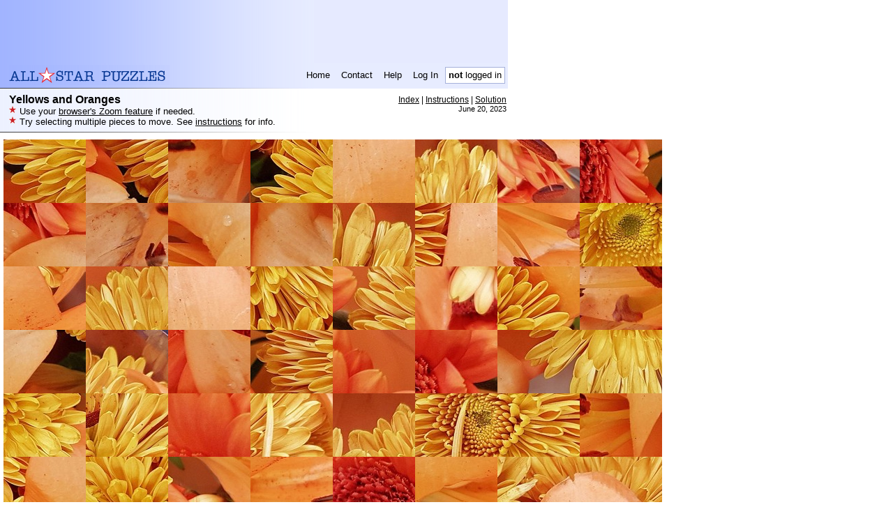

--- FILE ---
content_type: text/html; charset=UTF-8
request_url: https://www.allstarpuzzles.com/picture/07431M.html
body_size: 3578
content:
<!DOCTYPE html PUBLIC "-//W3C//DTD XHTML 1.0 Transitional//EN" "http://www.w3.org/TR/xhtml1/DTD/xhtml1-transitional.dtd">
<html>
 <head><title>Yellows and Oranges - Free Picture Puzzle - All-Star Puzzles</title>
  <meta http-equiv="Expires" content="0">  <meta name="author" content="All-Star Puzzles">
  <meta http-equiv="Content-Type" content="text/html;charset=UTF-8">
  <meta name="Description" content="Solve the scrambled picture.  New free puzzles daily.">
  <meta name="Keywords" content="puzzle, puzzles, jigsaw puzzles, jigsaw puzzle, picture puzzles, picture puzzle">
  <meta name="google-site-verification" content="vsUHqBqWUwImvYXyVbS3Gp-53HLsJNAoJ24EazurN2w" />
  <meta name="pinterest" content="nopin" />
  <style type="text/css">
body,tr,table,td,th,li,input,textarea{font-family:Verdana,Arial,Helvetica,sans-serif;}
a { color:black }
h1,h2,h3,h4 { padding: 0px; margin: 0px; }

.paddedTD { padding-left: 6px; padding-right: 6px; }
.headerTD { font-size:smaller; }
a.headerLink, a.headerLink:link, a.headerLink:visited, a.headerLink:active { text-decoration:none; }
a.headerLink:hover { text-decoration:underline; }

.subHeader { font-size:smaller; padding:2px; }
.subHeader a, .subHeader a:link, .subHeader a:visited, .subHeader a:active { text-decoration:underline; }
.subHeader a:hover { text-decoration:underline; }

a.footerLink, a.footerLink:link, a.footerLink:visited, a.footerLink:active { text-decoration:none }
a.footerLink:hover { text-decoration:underline; }

table, img { border:0;}
.highlightStarImg { width:10px; height:10px; margin-left:3px;}

.puzTrailingText { width: 715px; }

</style>
<script>
<!--
var asbody_suppressDelete = true;
function asbody_onload()
{}
function asbody_keySuppressDelete(e)
{
  if (!asbody_suppressDelete) return true;
  if ( ! e )
    e = window.event;
  if ( ! e || e.keyCode != 8 )
    return true;
  var src = e.srcElement;
  if ( ! src )
    src = e.target;
  if ( ! src )
    return true;
  var t = src.tagName;
  if ( ! t )
    return true;
  t = t.toLowerCase();
  if ( t == 'input' || t == 'textarea' )
    return true;
  e.cancelBubble = true;
  if ( e.preventDefault )
    e.preventDefault();
  return false;
}
function asbody_regHandlers()
{
  document.body.onkeydown = asbody_keySuppressDelete;
  window.onkeypress = asbody_keySuppressDelete;
  window.onkeydown = asbody_keySuppressDelete;
}
//-->
</script>
<style type="text/css"><!--
.puzDesc { font-size:smaller; }
.puzTrailingText { font-size:smaller; padding-left:10px; }

.insUL { font-size: 85%; }
.insUL p { margin-top:7px;margin-bottom:10px; font-size:smaller; }
.insNote { font-style: italic; }

.instructionsLink { font-size:85%; margin-left:25px;}

.insP, .insP p p li { font-size: 92%; }
.subHeaderInner td { font-size: 92%; }

h3 { font-weight: bold; font-size:100%; }
h2 { display:inline; font-size:100%; font-weight:normal;}

.puzzleNumberDiv { font-size: smaller; padding-bottom:5px;}
.puzzleHintText { padding-top:4px;}

//-->
</style>
</head>
<body leftmargin="0" topmargin="0" marginheight="0" marginwidth="0" style='background-color:white' onload="asbody_onload();asbody_regHandlers();"
  ><table border="0" cellpadding="0" cellspacing="0" width="728"
       style="background-color:#E7ECFF;"><tbody style="background-image:url(https://www.allstarpuzzles.com/impl_img/bg_header_bar.gif); background-repeat:repeat-y;" <tr valign="middle">
  <td><table cellspacing="0" cellpadding="0" border="0" width="100%">
   <tr><td><script language="javascript">
   <!--
   document.write( '<ifr' + 'ame marginwidth="0" marginheight="0" hspace="0" vspace="0" frameborder="0" scrolling="no" width="728" height="90" src="/misc/ads/serve.htm?ii=' + Math.round(Math.random() * 100000) + '&page=html&to=google&type=728x90"></ifr' + 'ame>' );
   //-->
   </script></td></tr>
  </table></td>
 </tr>
  <tr>
  <td><table border="0" cellpadding="0" cellspacing="0" width="715"
             style="margin-left:13px;">
   <tr>
    <td><a href="https://www.allstarpuzzles.com/home.html"><img src="https://www.allstarpuzzles.com/impl_img/logo_one_line.gif" width="230" height="29" border="0" alt="All-Star Puzzles"></a></td>
    <td height="36" align="right"><table border="0" cellpadding="0" cellspacing="4">
     <tr valign="middle" height="24">
              <td class="headerTD paddedTD" nowrap onclick="this.firstChild.click();" onmouseover="this.style.cursor='hand';this.style.backgroundColor='FFFFFF';" onmouseout="this.style.backgroundColor='';" align="center"><a class="headerLink" href="https://www.allstarpuzzles.com/home.html">Home</a></td>
       <td class="headerTD paddedTD" nowrap onclick="this.firstChild.click();" onmouseover="this.style.cursor='hand';this.style.backgroundColor='FFFFFF';" onmouseout="this.style.backgroundColor='';" align="center"><a class="headerLink" href="https://www.allstarpuzzles.com/misc/contact.html">Contact</a></td>
       <td class="headerTD paddedTD" nowrap onclick="this.firstChild.click();" onmouseover="this.style.cursor='hand';this.style.backgroundColor='FFFFFF';" onmouseout="this.style.backgroundColor='';" align="center"><a class="headerLink" href="https://www.allstarpuzzles.com/help/help.html">Help</a></td>
       <td class="headerTD paddedTD" nowrap onclick="this.firstChild.click();" onmouseover="this.style.cursor='hand';this.style.backgroundColor='FFFFFF';" onmouseout="this.style.backgroundColor='';" align="center"><a class="headerLink" href="https://www.allstarpuzzles.com/mem/login.html?l=picture%2F07431M.html">Log In</a></td><td class="headerTD" style="background-color:white; border: 1px solid #A5B1DA;   padding-left: 4px; padding-right: 4px;" nowrap><b>not</b> logged in</td>
      </tr>
     </table>
    </tr>
   </table><img src="https://www.allstarpuzzles.com/impl_img/bg_indent_dark.gif" height="1" border="0" width="450"></td>
 </tr></tbody></table>
<table style="background-image:url(https://www.allstarpuzzles.com/impl_img/bg.gif); background-repeat:repeat-y;" border="0" cellpadding="0" cellspacing="0" width="728">
<tr><td><table style=margin-left:13px;margin-top:7px;margin-bottom:7px; border='0' cellpadding='0' cellspacing='0' width="715">
  <tr valign="top">
   <td align="left" >    <b>Yellows and Oranges</b><br><table border="0" cellspacing="0" cellpadding="0" style="margin-left:0px;margin-right:35;"><tr>
      <td class="puzDesc"><img style="margin-right:1px;" border="0" src="/impl_img/star_highlight.gif" valign="top" alt="star"> Use your <a href='https://www.google.com/#q=browser+zoom' target='_blank'>browser's Zoom feature</a> if needed.<br><img style="margin-right:1px;" border="0" src="https://www.allstarpuzzles.com/impl_img/star_highlight.gif" valign="top" alt="star"> Try selecting multiple pieces to move.  See <a href="/picture/instructions.html" target="_blank">instructions</a> for info.</td>
     </tr></table></td>
   <td nowrap class="subHeader" style="padding:2px" align="right" rowspan="2"><table cellspacing="0" cellpadding="0" border="0"
    class="subHeaderInner">    <tr valign="top">
     <td nowrap align="right"><a href="index386.html">Index</a> | <a href="/picture/instructions.html" target="_blank">Instructions</a>                      | <a href="07431_solution.html" target="_blank">Solution</a></td>
    </tr><tr valign="top"><td align="right" width="100%"><table cellspacing="0" cellpadding="0"
     border="0" width="100%"><tr><td nowrap align="right">June 20, 2023</td><td nowrap align="right"></td>     </tr></table></td></tr></table>
   </td>
  </tr>
   </table></td></tr>
</table><!--
--><img src="https://www.allstarpuzzles.com/impl_img/bg_indent.gif" height="1" width="450" border="0"><!--
--><table border="0" cellpadding="0" cellspacing="0"><tr><td>
 <table border="0" cellpadding="0" cellspacing="5" style="padding-top:5px;padding-left:5"             width="728"
            onselectstart="return false;"
        bgcolor="white">
 <tr><td>    <script type="text/javascript" src="/img/js/jquery-1.6.3.min.js"></script>
    <script type="text/javascript" src="/img/js/puzzle_common.js"></script>
    <script type="text/javascript" src="/img/js/picture_puzzle.js"></script>
    <script type="text/javascript">
      new function() {
                var imgUrl = "https://www.allstarpuzzles.com/picture/images/picture_mix07431.jpeg";
                var imgUrl = "images/picture_mix07431.jpeg";
        var imgWidth = 950;
        var imgHeight = 642;
        var numCols = 8;
        var numRows = 7;
        var id = "IS07431M";
        var isSolution = false;
        var userName = null;
        var saveToken = null;

      
        var completionMessage = null;
      
        var p = new PicturePuzzle(imgUrl, imgWidth, imgHeight, numCols, numRows,
            id, userName, saveToken, completionMessage, isSolution);
        p.render();
      }();
    </script>
    </td></tr>
 </table>
 </td></tr></table><!--
 --><img src="https://www.allstarpuzzles.com/impl_img/bg_indent_small.gif" height="1" border="0" width="300"><!--
 --><table border="0" cellpadding="0" cellspacing="10" class="puzTrailingText"><tr><td>Image by <a href="https://pixabay.com/users/glady-768/?utm_source=link-attribution&amp;utm_medium=referral&amp;utm_campaign=image&amp;utm_content=3146073">GLady</a> from <a href="https://pixabay.com//?utm_source=link-attribution&amp;utm_medium=referral&amp;utm_campaign=image&amp;utm_content=3146073">Pixabay</a><br><br><img style="margin-right:1px;" border="0" src="https://www.allstarpuzzles.com/impl_img/star_highlight.gif" valign="top" alt="star"> The older <a href="07431M_java.html">Java version of this picture puzzle</a> is available if needed.</td></tr></table><!-- some description of the puzzle -->
 <br><!--
  --><img src="https://www.allstarpuzzles.com/impl_img/bg_indent.gif" height="1" border="0" width="450"><!--
  --><table style="background-image:url(https://www.allstarpuzzles.com/impl_img/bg.gif); background-repeat:repeat-y;" border="0" cellpadding="0" cellspacing="0" width="728">
 <tr><td><table style=margin-left:13px;margin-top:7px;margin-bottom:7px; border='0' cellpadding='0' cellspacing='0' width="715">
   <tr valign="top">
    <td align="left" nowrap><h3>Picture Puzzles</h3></a></td></tr>
   </table></td></tr></table><!--
  --><img src="https://www.allstarpuzzles.com/impl_img/bg_indent.gif" height="1" border="0" width="450"><!--
  --><br><br><table border="0" cellpadding="0" cellspacing="0" bgcolor="white" width="728">
   <tr><td>
   <ul class="insUL">

   <li>Return to the <a href="index386.html">Picture Puzzle List</a>.</li><li>Play more <a href="/picture/index.html">free Picture Puzzles</a>.</li>	<li><a href="/">Play more free puzzles</a> from our <a href="/">home page</a>.</li>
   </td></tr>
  </table>


    <a name="instructions"><br><!--
 --><img src="https://www.allstarpuzzles.com/impl_img/bg_indent.gif" height="1" border="0" width="450"><!--
 --><table style="background-image:url(https://www.allstarpuzzles.com/impl_img/bg.gif); background-repeat:repeat-y;" border="0" cellpadding="0" cellspacing="0" width="728">
<tr><td><table style=margin-left:13px;margin-top:7px;margin-bottom:7px; border='0' cellpadding='0' cellspacing='0' width="715">
  <tr valign="top">
   <td align="left" nowrap><h3>Picture Puzzle Instructions</h3></td></tr>
  </table></td></tr></table><!--
 --><img src="https://www.allstarpuzzles.com/impl_img/bg_indent.gif" height="1" border="0" width="450"><!--
 --><br><br><table border="0" cellpadding="0" cellspacing="0" bgcolor="white" width="728">
  <tr><td><a class="instructionsLink" href="/picture/instructions.html" target="_blank">Click for Puzzle Instructions</a>
  </td></tr>
  </table></p><img src="https://www.allstarpuzzles.com/impl_img/bg_indent.gif" height="1" border="0" width="450"><table border="0" cellpadding="0" cellspacing="0" style="background-image:url(https://www.allstarpuzzles.com/impl_img/bg.gif); background-repeat:repeat-y;">
  <tr><td><table style="margin-left:13px;margin-top:7px;margin-bottom:7px;" border="0" cellpadding="0" cellspacing="0">
   <tr>
    <td style="font-size:smaller"><b>Copyright &#169; 2002-2026 Infinitas LLC.  All rights reserved.</b></td>
   </tr>
   <tr style="font-size:smaller;">
    <td align="left" style="font-size:smaller"><a class="footerLink" href="https://www.allstarpuzzles.com/misc/contact.html">Contact</a>
| <a class="footerLink" href="https://www.allstarpuzzles.com/help/help.html">Help</a>
| <a class="footerLink" href="https://www.allstarpuzzles.com/help/privacy.html">Privacy Policy</a>
    </td>
   </tr>
  </table></td></tr>
  </table><img src="https://www.allstarpuzzles.com/impl_img/bg_indent.gif" height="1" border="0" width="450"><br><br><!--Proc in 0.038 seconds--><script type="text/javascript">
var gaJsHost = (("https:" == document.location.protocol) ? "https://ssl." : "http://www.");
document.write(unescape("%3Cscript src='" + gaJsHost + "google-analytics.com/ga.js' type='text/javascript'%3E%3C/script%3E"));
</script>
<script type="text/javascript">
try{
var pageTracker = _gat._getTracker("UA-222221-1");
pageTracker._trackPageview();
} catch(err) {}</script>
</body>
</html>


--- FILE ---
content_type: text/html; charset=utf-8
request_url: https://www.google.com/recaptcha/api2/aframe
body_size: 249
content:
<!DOCTYPE HTML><html><head><meta http-equiv="content-type" content="text/html; charset=UTF-8"></head><body><script nonce="CZpPWcjncPPbw58U0OrUGw">/** Anti-fraud and anti-abuse applications only. See google.com/recaptcha */ try{var clients={'sodar':'https://pagead2.googlesyndication.com/pagead/sodar?'};window.addEventListener("message",function(a){try{if(a.source===window.parent){var b=JSON.parse(a.data);var c=clients[b['id']];if(c){var d=document.createElement('img');d.src=c+b['params']+'&rc='+(localStorage.getItem("rc::a")?sessionStorage.getItem("rc::b"):"");window.document.body.appendChild(d);sessionStorage.setItem("rc::e",parseInt(sessionStorage.getItem("rc::e")||0)+1);localStorage.setItem("rc::h",'1768681336409');}}}catch(b){}});window.parent.postMessage("_grecaptcha_ready", "*");}catch(b){}</script></body></html>

--- FILE ---
content_type: text/javascript
request_url: https://www.allstarpuzzles.com/img/js/puzzle_common.js
body_size: 12969
content:
/* (c) 2009- All-Star Puzzles */
function addToPrototype(p,o){for(var k in o)
p[k]=o[k];}
jQuery.cookie=function(name,value,options){if(typeof value!='undefined'){options=options||{};if(value===null){value='';options.expires=-1;}
var expires='';if(options.expires&&(typeof options.expires=='number'||options.expires.toUTCString)){var date;if(typeof options.expires=='number'){date=new Date();date.setTime(date.getTime()+(options.expires*24*60*60*1000));}
else{date=options.expires;}
expires='; expires='+date.toUTCString();}
var path=options['path']?'; path='+(options['path']):'';var domain=options['domain']?'; domain='+(options['domain']):'';var secure=options['secure']?'; secure':'';document.cookie=[name,'=',encodeURIComponent(value),expires,path,domain,secure].join('');}
else{var cookieValue=null;if(document.cookie&&document.cookie!=''){var cookies=document.cookie.split(';');for(var i=0;i<cookies.length;i++){var cookie=jQuery.trim(cookies[i]);if(cookie.substring(0,name.length+1)==(name+'=')){cookieValue=decodeURIComponent(cookie.substring(name.length+1));break;}}}
return cookieValue;}};var gDebug=false;var Escape={html:function(str){return str.replace(/&/g,'&amp;').replace(/>/g,'&gt;').replace(/</g,'&lt;').replace(/"/g,'&quot;');}};function randomInt(min,maxExcl){var range=maxExcl-min;var res=Math.floor(Math.random()*range)+min;if(res==maxExcl)
res--;return res;}
function shuffle(arr){for(var i=0;i<arr.length;i++){var j=randomInt(i,arr.length);var t=arr[i];arr[i]=arr[j];arr[j]=t;}}
var ImageLoader=function(idPrefixForHtml,imgLoadCallback,imgErrorCallback){this.imgLoadCallback=imgLoadCallback;this.imgErrorCallback=imgErrorCallback;this.batchNumber=0;this.idPrefixForHtml=idPrefixForHtml;this.reset();};ImageLoader.everLoaded=new Object();ImageLoader.prototype={loadImage:function(elem,src){if(!this.toLoadThisBatch[src]&&!ImageLoader.everLoaded[src]){if(elem.attr("src")==src){throw"src already set to "+src;}
elem.unbind("load");elem.unbind("error");elem.load(this.loadFn);elem.error(this.errorFn);this.numImagesToLoad++;this.toLoadThisBatch[src]=true;}
elem.attr("src",src);},doneAddingLoadRequests:function(){this.isDoneAddingLoadRequests=true;if(this.imgLoadCallback&&this.isFinished())
this.imgLoadCallback();},isFinished:function(){return this.isDoneAddingLoadRequests&&this.numImagesLoaded>=this.numImagesToLoad;},getProgressPct:function(){return this.numImagesToLoad==0?100:(100*this.numImagesLoaded/this.numImagesToLoad);},getProgressHtml:function(){var pct=this.numImagesToLoad==0?100:Math.round(100*this.numImagesLoaded/this.numImagesToLoad);pct=""+pct;for(var toAdd=3-pct.length;toAdd>0;toAdd--)
pct="<span style='visibility:hidden'>0</span>"+pct;return pct+"%"+(gDebug?" "+this.numImagesLoaded+" of "+this.numImagesToLoad:"");},writeLoadingBar:function(containerWidth,containerHeight){var idPrefix=this.idPrefixForHtml;var d=document;d.writeln("<div id="+idPrefix+"_loading style='text-align:center;width:"+containerWidth+"px;height:"+containerHeight+"px;'>");d.writeln("  <div style='position:relative;width:66%;left:16%;top:"+Math.round(containerHeight/3)+"px;border:1px solid black;'>");d.writeln("    <div style='position:absolute;z-index:-1;top:0;left:0;width:0;height:100%;background-color:#EEEEEE' id="+idPrefix+"_loadingBar></div>");d.writeln("    <div style='font-size:117%;padding:10px;z-index:10;' id="+idPrefix+"_loadingMsg>Loading Images ...<span id="+idPrefix+"_loadingPct>&nbsp;&nbsp;&nbsp;</span></div>");d.writeln("  </div>");d.writeln("</div>");},hideOrShowImageLoadArea:function(showIt){$("#"+this.idPrefixForHtml+"_loading").css("display",showIt?'block':'none');},renderLoadProgress:function(){$("#"+this.idPrefixForHtml+"_loadingPct").html(this.getProgressHtml());$("#"+this.idPrefixForHtml+"_loadingBar").css("width",this.getProgressPct()+"%");},renderImageLoadFailed:function(){$("#"+this.idPrefixForHtml+"_loadingMsg").html("Unable to load an image.  Please try again later.");$("#"+this.idPrefixForHtml+"_loadingBar").css("width","0");},reset:function(){var me=this;me.isDoneAddingLoadRequests=false;me.numImagesToLoad=me.numImagesLoaded=0;me.toLoadThisBatch=new Object();var curBatch=++me.batchNumber;var hasError=false;me.loadFn=function(e){ImageLoader.everLoaded[$(e.target).attr("src")]=true;if(me.batchNumber!=curBatch){return;}
if(hasError){return;}
me.numImagesLoaded++;me.renderLoadProgress();if(me.imgLoadCallback&&me.isFinished())
me.imgLoadCallback();};me.errorFn=function(e){if(me.batchNumber!=curBatch){return;}
hasError=true;me.renderImageLoadFailed();if(me.imgErrorCallback){me.imgErrorCallback();}};}};var Star={rootPrefix:"https://www.allstarpuzzles.com/",writeStarStylesIfNeeded:function(){var out=function(s){document.write(s);};out("<style type=\"text/css\">");out(" .asPuzzlesCopyrightString { "+"font-size:smaller;"+"}");out(" .asPuzzlesStar { "+"vertical-align:middle;"+"text-align:center;"+"display:none;"+"background:url("+this.rootPrefix+"img/puzzle_solved_star.png);"+"z-index:100;"+"position:absolute;"+"}");out(" .asPuzzlesStar span { "+"font-size:93%;"+"position:relative;"+"top:84px;"+"left:0;"+"height:110px;"+"width:210px;"+"}");out(" .asCompletionMessage {"+"background-color:white;"+"vertical-align:middle;"+"text-align:center;"+"display:none;"+"z-index:100;"+"position:absolute;"+"border:1px solid black;"+"padding:10px;"+"overflow:scroll;"+"}");out(" .asCompletionMessage span {"+"font-size:93%;"+"position:relative;"+"}");out("</style>");},writeCopyrightString:function(width,leftHtml){var h=document.location.hostname;var doLink=!h||h.indexOf("allstarpuzzles.com")!=h.length-"allstarpuzzles.com".length;var open=doLink?"<a href='https://www.allstarpuzzles.com/' target=_blank>":"";var close=doLink?"</a>":"";document.writeln("<div class='asPuzzlesCopyrightString' style='width:"+width+"px;'>");if(leftHtml){document.writeln(leftHtml);}
document.writeln("</div>");},writeCopyrightStringRight:function(rightHtml){var h=document.location.hostname;var doLink=!h||h.indexOf("allstarpuzzles.com")!=h.length-"allstarpuzzles.com".length;var open=doLink?"<a href='https://www.allstarpuzzles.com/' target=_blank>":"";var close=doLink?"</a>":"";document.writeln("<div class='asPuzzlesCopyrightString'>");if(rightHtml){document.writeln(rightHtml);}
document.writeln("</div>");},writePuzzleSolvedStar:function(idPrefix,containerW,containerH){var solvedW=210;var solvedH=210;document.writeln("<div id="+idPrefix+"_solved class='asPuzzlesStar' "+"style='width:210px;height:210px;top:"+Math.round((containerH-solvedH)/2)+"px;left:"+Math.round((containerW-solvedW)/2)+"px;'>");document.writeln("<span></span></div>");},setPuzzleSolvedStarLocation:function(idPrefix,containerW,containerH){var solvedW=210;var solvedH=210;var e=$("#"+idPrefix+"_solved");e.css({left:Math.round((containerW-solvedW)/2),top:Math.round((containerH-solvedH)/2)});},writeCompletionSolvedMessage:function(idPrefix,containerW,containerH){var solvedW=containerW/3*2;var solvedH=containerH/3*2;document.writeln("<div id="+idPrefix+"_solved class='asCompletionMessage' style='"+"width:"+solvedW+"px;"+"height:"+solvedH+"px;"+"top:"+Math.round((containerH-solvedH)/2)+"px;"+"left:"+Math.round((containerW-solvedW)/2)+"px;'>");document.writeln("<span></span></div>");},hideStar:function(idPrefix){$("#"+idPrefix+"_solved").css("display","none");},showStar:function(idPrefix,htmlStr){var elem=$("#"+idPrefix+"_solved");$("span",elem).html(htmlStr.replace(/\n/g,"<br>"));elem.css("display","block");},toggleStar:function(idPrefix){var elem=$("#"+idPrefix+"_solved");var isHidden=elem.css("display")=="none";elem.css("display",isHidden?"block":"none");},isInsideStar:function(idPrefix,elem){var id=idPrefix+"_solved";return elem.id==id||$(elem).parents("#"+id).length>0;},launchSavedGameAndPreferences:function(saveGameKey,userName,saveToken,prefNames,prefDefaults){function stripTimestamp(s){return s.substring(s.indexOf("_")+1);}
var res={};res.ready=false;var prefValues={};if(prefDefaults){for(var i=0;i<prefNames.length;++i){prefValues[prefNames[i]]=prefDefaults[i];}}
if(userName!=null&&saveToken!=null){var toFetch="";if(saveGameKey!=null)
toFetch+="s"+saveGameKey;for(var i=0;i<prefNames.length;i++){if(toFetch.length>0)
toFetch+=";";toFetch+="p"+prefNames[i];}
$.ajax({cache:false,url:"/mem/getSavedValue.html",data:{a:userName,b:saveToken,i:toFetch},success:function(data){var saveGameValue=null;if(data.length>0&&data.indexOf("<html")!==0){var index=0;var start=saveGameKey==null?0:-1;for(var i=start;i<prefNames.length;i++){var sizeStr=data.substring(index,index+5);while(sizeStr.charAt(0)=='0'){sizeStr=sizeStr.substring(1);}
var cnt=parseInt(sizeStr);index+=5;if(cnt!=0){var val=data.substring(index,index+cnt);index+=cnt;if(i==-1)
saveGameValue=stripTimestamp(val);else prefValues[prefNames[i]]=val;}}}
res.saveGameValue=saveGameValue;res.prefValues=prefValues;res.ready=true;},error:function(){res.saveGameValue=null;res.prefValues=prefValues;res.ready=true;}});return res;}
else{res.prefValues=prefValues;res.saveGameValue=$.cookie('z_'+saveGameKey);if(res.saveGameValue){res.saveGameValue=stripTimestamp(res.saveGameValue);}
for(var j=0;j<prefNames.length;j++){if($.cookie('z_'+prefNames[j])!=null){res.prefValues[prefNames[j]]=$.cookie('z_'+prefNames[j]);}}
res.ready=true;}
return res;},save:function(key,value,msgDivId,userName,saveToken,isPreference){if(userName!=null&&saveToken!=null){var requestData={a:userName,b:saveToken,i:key,v:value};if(isPreference){requestData['isPref']='y';}else{$("#"+msgDivId).text("Saving Puzzle...").stop().css("visibility","visible");}
$.ajax({cache:false,url:"/mem/savePuz.html",data:requestData,success:isPreference?null:function(data){if(/SUCCEEDED$/.test(data)){Star.pSaved(msgDivId,"Puzzle Saved");}else{Star.pSaved(msgDivId,"Puzzle Save Failed");}},error:isPreference?null:function(){Star.pSaved(msgDivId,"Puzzle Save Failed");}});}
else{var options={expires:180,domain:'.allstarpuzzles.com'};var valueToSave=isPreference?value:(Math.floor(new Date().getTime()/1000)+'_'+value);$.cookie('z_'+key,valueToSave,options);if(!isPreference){this.pSaved(msgDivId,"Puzzle Saved");}}},pSaved:function(msgDivId,message){$("#"+msgDivId).text(message).stop().css("visibility","visible").animate({opacity:1.0},2000,null,function(){$("#"+msgDivId).css("visibility","hidden");});}};var MoveHistory=function(){this.redo=[];this.undo=[];};addToPrototype(MoveHistory.prototype,{addAction:function(cmd){var undo=this.undo;undo[undo.length]=cmd;var max=100;if(undo.length>max){var delta=undo.length-max;for(var i=0;i<max;i++)
undo[i]=undo[i+delta];undo.length=max;}
this.redo.length=0;},hasRedo:function(){return this.redo.length>0;},hasUndo:function(){return this.undo.length>0;},getActionToApply:function(isUndo){return isUndo?this.getUndoActionToApply():this.getRedoActionToApply();},getUndoActionToApply:function(){if(this.undo.length==0)
return null;var res=this.undo[this.undo.length-1];this.undo.length--;this.redo[this.redo.length]=res;return res;},getRedoActionToApply:function(){if(this.redo.length==0)
return null;var res=this.redo[this.redo.length-1];this.redo.length--;this.undo[this.undo.length]=res;return res;}});(function(jQuery){jQuery.hotkeys={version:"0.8",specialKeys:{8:"backspace",9:"tab",13:"return",16:"shift",17:"ctrl",18:"alt",19:"pause",20:"capslock",27:"esc",32:"space",33:"pageup",34:"pagedown",35:"end",36:"home",37:"left",38:"up",39:"right",40:"down",45:"insert",46:"del",96:"0",97:"1",98:"2",99:"3",100:"4",101:"5",102:"6",103:"7",104:"8",105:"9",106:"*",107:"+",109:"-",110:".",111:"/",112:"f1",113:"f2",114:"f3",115:"f4",116:"f5",117:"f6",118:"f7",119:"f8",120:"f9",121:"f10",122:"f11",123:"f12",144:"numlock",145:"scroll",191:"/",224:"meta"},shiftNums:{"`":"~","1":"!","2":"@","3":"#","4":"$","5":"%","6":"^","7":"&","8":"*","9":"(","0":")","-":"_","=":"+",";":": ","'":"\"",",":"<",".":">","/":"?","\\":"|"}};function keyHandler(handleObj){if(typeof handleObj.data!=="string"){return;}
var origHandler=handleObj.handler,keys=handleObj.data.toLowerCase().split(" ");handleObj.handler=function(event){if(this!==event.target&&(/textarea|select/i.test(event.target.nodeName)||event.target.type==="text")){return true;}
var special=event.type!=="keypress"&&jQuery.hotkeys.specialKeys[event.which],character=String.fromCharCode(event.which).toLowerCase(),key,modif="",possible={};if(event.altKey&&special!=="alt"){modif+="alt+";}
if(event.ctrlKey&&special!=="ctrl"){modif+="ctrl+";}
if(event.metaKey&&!event.ctrlKey&&special!=="meta"){modif+="meta+";}
if(event.shiftKey&&special!=="shift"){modif+="shift+";}
if(special){possible[modif+special]=true;}else{possible[modif+character]=true;possible[modif+jQuery.hotkeys.shiftNums[character]]=true;if(modif==="shift+"){possible[jQuery.hotkeys.shiftNums[character]]=true;}}
for(var i=0,l=keys.length;i<l;i++){if(possible[keys[i]]){return origHandler.apply(this,arguments);}}
return true;};}
jQuery.each(["keydown","keyup","keypress"],function(){jQuery.event.special[this]={add:keyHandler};});})(jQuery);

--- FILE ---
content_type: text/javascript
request_url: https://www.allstarpuzzles.com/img/js/picture_puzzle.js
body_size: 20214
content:
/* (c) 2009- All-Star Puzzles */
var PicturePuzzle=function(imgUrl,imgWidth,imgHeight,numCols,numRows,id,userName,saveToken,completionMessage,isSolution){if(numRows<1||numCols<1||numRows>99||numCols>99){throw"Invalid numRows or numCols";}
this.id=id;this.numRows=numRows;this.numCols=numCols;this.imgUrl=imgUrl;this.imgWidth=imgWidth;this.imgHeight=imgHeight;this.isSolution=isSolution;var widthForCellCalc=imgWidth;if(imgWidth%numCols==0){--widthForCellCalc;}
this.cellWidth=Math.floor(widthForCellCalc/numCols);this.gridWidth=this.cellWidth*this.numCols;this.xOffset=Math.floor((imgWidth-this.gridWidth)/2);var heightForCellCalc=imgHeight;if(imgHeight%numRows==0){--heightForCellCalc;}
this.cellHeight=Math.floor(heightForCellCalc/numRows);this.gridHeight=this.cellHeight*this.numRows;this.yOffset=Math.floor((imgHeight-this.gridHeight)/2);this.history=new MoveHistory();this.userName=userName;this.saveToken=saveToken;this.completionMessage=completionMessage==""?null:completionMessage;this.isSolved=false;this.tiles=null;this.selectedElements=null;this.gridLineClass="asPuzzleGridLines_"+id;this.showGridLines=false;var me=this;this.imgLoader=new ImageLoader(this.id,function(){me.allImagesLoaded();},function(){me.imageLoadFailed();});};addToPrototype(PicturePuzzle.prototype,{render:function(){this.imgLoader.reset();var out=function(s){document.write(s);};var highlightBorderWidth=2;if(this.cellWidth<10||this.cellHeight<10)highlightBorderWidth=1;var highlightTopOffset=1;var highlightLeftOffset=1;var highlightWidth=Math.max(Math.min(this.cellWidth,this.cellHeight)/6,3);Star.writeStarStylesIfNeeded();out("<style type=\"text/css\">");if(!this.isSolution)out(" .asPuzzlesButton { cursor:pointer;}");out("</style>");out("<div id='"+this.id+"_container' style='position:relative;'>");if(this.completionMessage==null){Star.writePuzzleSolvedStar(this.id,this.gridWidth,this.gridHeight);}else{Star.writeCompletionSolvedMessage(this.id,this.gridWidth,this.gridHeight);}
out("<div class='asPuzzlesButton' id='"+this.id+"_puzzle' style='position:relative;width:"+this.gridWidth+"px;height:"+this.gridHeight+"px;display:none;'>");var highlightStyles=[];var arr=new Array(),elemId;for(var r=0;r<this.numRows;r++){arr[r]=new Array();for(var c=0;c<this.numCols;c++){elemId=this.id+"_"+r+"_"+c;var s="overflow:hidden;position:absolute;left:"+
(c*this.cellWidth)+"px;top:"+(r*this.cellHeight)+"px;"+"width:"+(this.cellWidth+(c==this.numCols-1?0:1))+"px;"+"height:"+(this.cellHeight+(r==this.numRows-1?0:1))+"px;";out("<div style='"+s+"' id='"+elemId+"'>");var keyName=(r==0&&c==0)?"mysrc":"src";out("<img border=0 style='position:absolute;visibility:hidden;' "+keyName+"='"+this.imgUrl+"'>");if(r==0&&c==0){var img=$("#"+elemId+" img");this.imgLoader.loadImage(img,img.attr("mysrc"));}
var highlightClass=this.id+"_sel_"+r+"_"+c;if(!highlightStyles.length){var highlightBaseStyle="overflow:hidden;position:absolute;visibility:hidden;border-style: solid;"+"width:"+highlightWidth+"px;height:"+highlightWidth+"px;";var leftForRightCorners=(this.cellWidth-highlightLeftOffset*2-highlightWidth-1);var topForBottomCorners=(this.cellHeight-highlightTopOffset*2-highlightWidth-1);highlightStyles[0]=highlightBaseStyle+"left:"+highlightLeftOffset+"px;top:"+highlightTopOffset+"px;"+"border-width: "+highlightBorderWidth+"px 0 0 "+highlightBorderWidth+"px;"+"border-color: #FFFFFF;";highlightStyles[1]=highlightBaseStyle+"left:"+leftForRightCorners+"px;top:"+highlightTopOffset+"px;"+"border-width: "+highlightBorderWidth+"px "+highlightBorderWidth+"px 0 0;"+"border-color: #000000;";highlightStyles[2]=highlightBaseStyle+"left:"+highlightLeftOffset+"px;top:"+topForBottomCorners+"px;"+"border-width: 0 0 "+highlightBorderWidth+"px "+highlightBorderWidth+"px;"+"border-color: #000000;";highlightStyles[3]=highlightBaseStyle+"left:"+leftForRightCorners+"px;top:"+topForBottomCorners+"px;"+"border-width: 0 "+highlightBorderWidth+"px "+highlightBorderWidth+"px 0;"+"border-color: #FFFFFF;";}
for(var highlightIndex=0;highlightIndex<highlightStyles.length;++highlightIndex){out("<div style='"+highlightStyles[highlightIndex]+"' class='"+highlightClass+"'></div>");}
out("</div>");var o=new Object();o.location={r:r,c:c,idx:r*this.numCols+c};o.toShow={r:-1,c:-1,idx:-1,isSelected:false};arr[r][c]=o;document.writeln("");}}
for(r=1;r<this.numRows;r++){s="display:none;position:absolute;"+"left:0px;"+"width:"+(this.cellWidth*this.numCols)+"px;"+"top:"+(r*this.cellHeight)+"px;"+"max-height:1px;overflow:hidden;height:1px;"+"background-color:#CCCCCC;";out("<span style='"+s+"' class='"+this.gridLineClass+"'></span>")}
for(c=1;c<this.numCols;c++){s="display:none;position:absolute;"+"left:"+(c*this.cellWidth)+"px;"+"width:1px;"+"top:0px;"+"height:"+(this.cellHeight*this.numRows)+"px;"+"background-color:#CCCCCC;";out("<span style='"+s+"' class='"+this.gridLineClass+"'></span>")}
out("</div>");this.imgLoader.writeLoadingBar(this.gridWidth,this.gridHeight);out("<div class='asPuzzlesCopyrightString' style='width:"+this.gridWidth+"px;'>"+"<span style='visibility:hidden;vertical-align:middle;white-space:nowrap;' id='"+
this.id+"_statusMsg'>Puzzle Saved</span></div>");out("<div id='"+this.id+"_buttonBar' style='margin-top:7px;vertical-align:middle;display:block;visibility:hidden;'>");var dirs=new Array("up","down","left","right");for(var i=0;i<dirs.length;i++){elemId=this.id+"_"+dirs[i];out("<img class='asPuzzlesButton' style='margin-right:12px;' width=18 height=18 "+"mysrc='https://www.allstarpuzzles.com/picture/arrow_"+dirs[i]+".gif' id='"+elemId+"' />");this.imgLoader.loadImage($("#"+elemId),$("#"+elemId).attr("mysrc"));}
out("<button id='"+this.id+"_save' style='margin-left:20px;'>Save</button>");out("<button id='"+this.id+"_clear'>Shuffle</button>");out("<button id='"+this.id+"_showGridLines'>Show grid lines</button>");out("<button id='"+this.id+"_startSelectMultiple' "+"title='Click to start selecting multiple pieces. "+"Multiple pieces may also be selected by shift-clicking on pieces'>Start select multiple</button>");out("<button style='display:none; background-color: #AAAAFF' id='"+this.id+"_endSelectMultiple'>Done selecting multiple</button>");out("<button id='"+this.id+"_unselectPieces'>Unselect all pieces</button>");out("<button id='"+this.id+"_undo' disabled='disabled'>Undo</button>");out("<button id='"+this.id+"_redo' style='display:none'>Redo</button>");out("</div>");out("</div>");var me=this;$(function(){me.initSaveGameData=Star.launchSavedGameAndPreferences(me.id,me.userName,me.saveToken,new Array("SHOW_GRID"));});this.tiles=arr;this.selectedElements=new Array();this.imgLoader.doneAddingLoadRequests();},allImagesLoaded:function(){var me=this;var f=function(){if(me.initSaveGameData&&me.initSaveGameData.ready){me.initPuzzle();}else{window.setTimeout(f,50);}};f();},imageLoadFailed:function(){},undoOrRedo:function(isUndo){var cmd=this.history.getActionToApply(isUndo);if(cmd){this.applyAction(cmd,true,isUndo);}},applyAction:function(cmd,doNotAddToUndoRedoStack,isReverse){if(cmd.which=="moveAll"){this.moveAll(cmd.rowDelta,cmd.colDelta);}else if(cmd.which==="shuffle"){this.toggleSelectMultiple(false);this.applyReorder(isReverse?cmd.from:cmd.to);}else if(cmd.which==="swap"){this.applySwap(isReverse?cmd.from:cmd.to,isReverse?cmd.fromSelected:cmd.toSelected);}
if(!doNotAddToUndoRedoStack){this.history.addAction(cmd);}
if(this.history.hasUndo()){$("#"+this.id+"_undo").removeAttr("disabled");}else{$("#"+this.id+"_undo").attr("disabled","disabled");}
if(this.history.hasRedo()){$("#"+this.id+"_redo").show();}else{$("#"+this.id+"_redo").hide();}},applyReorder:function(arr){for(var r=0;r<this.numRows;r++){for(var c=0;c<this.numCols;c++){var cell=this.tiles[r][c];var idx=cell.toShow.idx=arr[r*this.numCols+c];cell.toShow.c=idx%this.numCols;cell.toShow.r=(idx-cell.toShow.c)/this.numCols;cell.toShow.isSelected=false;}}
this.selectedElements.length=0;this.updateAllImages();this.checkCorrectAndUpdateButtons();},addMoveAction:function(rowDelta,colDelta){if(this.selectedElements.length){var swapCmd=this.getSwapActionSettings(rowDelta,colDelta,false);this.applyAction(swapCmd);}else{this.applyAction({which:"moveAll",rowDelta:rowDelta,colDelta:colDelta});}},applySwap:function(cellMapping,newSelectedElements){var pieceDatas=new Array();var i,r,c;for(r=0;r<this.numRows;++r){pieceDatas[r]=new Array();for(c=0;c<this.numCols;++c){pieceDatas[r][c]=null;}}
for(r=0;r<this.numRows;++r){for(c=0;c<this.numCols;++c){var data=this.tiles[r][c].toShow;pieceDatas[data.r][data.c]=data;}}
var cell;var toRefresh=[];for(r=0;r<this.numRows;++r){for(c=0;c<this.numCols;++c){cell=this.tiles[r][c];var newData=pieceDatas[cellMapping[r][c].r][cellMapping[r][c].c];if(newData!=cell.toShow){cell.toShow=newData;toRefresh[toRefresh.length]=cell;}
cell.toShow.isSelected=false;}}
this.selectedElements.length=0;for(i=0;i<newSelectedElements.length;++i){cell=this.tiles[newSelectedElements[i].r][newSelectedElements[i].c];cell.toShow.isSelected=true;this.selectedElements[this.selectedElements.length]=cell;}
for(i=0;i<toRefresh.length;++i){this.updateImage(toRefresh[i]);}
this.checkCorrectAndUpdateButtons();},toChar:function(val){if(val<10)
return"0"+val;else return""+val;},save:function(){var res=new Array();var digits='0123456789';function appendDigit(val){var ones=val%10;var tens=Math.floor((val/10))%10;res[res.length]=digits.charAt(tens);res[res.length]=digits.charAt(ones);}
res[res.length]='a';for(var r=0;r<this.numRows;r++){for(var c=0;c<this.numCols;c++){var iv=this.tiles[r][c].toShow;appendDigit(iv.r);appendDigit(iv.c);}}
Star.save(this.id,res.join(""),this.id+"_statusMsg",this.userName,this.saveToken,false);},mouseDown:function(evt){var elem=evt.target;if(this.isSolved){if(this.completionMessage!=null){if(!Star.isInsideStar(this.id,elem)){Star.toggleStar(this.id);}else{return true;}}else{Star.hideStar(this.id);}
evt.stopPropagation();return false;}
evt.stopPropagation();if(!elem.id)elem=elem.parentNode;if(!elem.id)return false;var id=elem.id;if(id.indexOf(this.id+"_")!=0){return false;}
var s=id.substring((this.id+"_").length);if(s.indexOf("sel_")==0)s=s.substring(4);var clickRow=parseInt(s.substring(0,s.indexOf("_")));var clickCol=parseInt(s.substring(s.indexOf("_")+1));var i;var cell=this.tiles[clickRow][clickCol];var selected=this.selectedElements;if(evt.which==2||evt.which==3){this.unselectAll();}else if(selected.length==0){selected[0]=cell;cell.toShow.isSelected=true;this.updateImage(cell);this.checkCorrectAndUpdateButtons();}else if(evt.shiftKey||$("#"+this.id+"_endSelectMultiple").css("display")!="none"){if(cell.toShow.isSelected){for(i=0;i<selected.length;++i){if(cell==selected[i]){for(var j=i;j<selected.length-1;++j){selected[j]=selected[j+1];}
selected.length--;cell.toShow.isSelected=false;break;}}}else{selected[selected.length]=cell;cell.toShow.isSelected=true;}
this.updateImage(cell);if(selected.length>0){this.updateImage(selected[0]);}
this.checkCorrectAndUpdateButtons();}else if(selected[0]==cell){this.unselectAll();}else{var rowDelta=cell.location.r-selected[0].location.r;var colDelta=cell.location.c-selected[0].location.c;this.applyAction(this.getSwapActionSettings(rowDelta,colDelta,true));}
return false;},unselectAll:function(suppressCheckCorrect){var selected=this.selectedElements;for(var i=0;i<selected.length;++i){selected[i].toShow.isSelected=false;this.updateImage(selected[i]);}
selected.length=0;if(!suppressCheckCorrect){this.checkCorrectAndUpdateButtons();}},getSwapActionSettings:function(rowDelta,colDelta,unselectSingletonSelections){var i;var selected=this.selectedElements;var selCellMode=new Array();var newShownGridMapping=new Array();var oldShownGridMapping=new Array();for(var r=0;r<this.numRows;++r){selCellMode[r]=new Array();newShownGridMapping[r]=new Array();oldShownGridMapping[r]=new Array();for(var c=0;c<this.numCols;++c){selCellMode[r][c]=0;newShownGridMapping[r][c]={r:this.tiles[r][c].toShow.r,c:this.tiles[r][c].toShow.c};oldShownGridMapping[r][c]={r:this.tiles[r][c].toShow.r,c:this.tiles[r][c].toShow.c};}}
var selCellOld=new Array();for(i=0;i<selected.length;++i){selCellOld[i]={r:selected[i].location.r,c:selected[i].location.c};selCellMode[selCellOld[i].r][selCellOld[i].c]=1;}
var from=new Array(),to=new Array(),fromSelected=new Array(),toSelected=new Array();var newSel=new Array();var hasPlaced=new Array();for(i=0;i<selected.length;++i){hasPlaced[i]=false;}
var numUnplaced=0;var forceSwap=false;do{var numPlaced=0;numUnplaced=0;for(i=0;i<selected.length;++i){if(hasPlaced[i])
continue;var sel=selected[i];var row=(sel.location.r+rowDelta+this.numRows)%this.numRows;var col=(sel.location.c+colDelta+this.numCols)%this.numCols;if(selCellMode[row][col]==1){if(forceSwap){var startRow=sel.location.r;var startCol=sel.location.c;var startVal=newShownGridMapping[startRow][startCol];var nextRow=startRow;var nextCol=startCol;do{var curRow=nextRow;var curCol=nextCol;nextRow=(nextRow-rowDelta+this.numRows)%this.numRows;nextCol=(nextCol-colDelta+this.numCols)%this.numCols;var
foundOne=false;for(var j=0;j<selected.length;j++){if(selected[j].location.r==curRow&&selected[j].location.c==curCol){if(hasPlaced[j])
throw"illegal state";hasPlaced[j]=true;foundOne=true;newSel[j]={r:nextRow,c:nextCol};break;}}
if(!foundOne)
throw"illegal state";newShownGridMapping[curRow][curCol]=(startRow==nextRow&&startCol==nextCol)?startVal:newShownGridMapping[nextRow][nextCol];selCellMode[curRow][curCol]=2;numPlaced++;}
while(!(nextRow==startRow&&nextCol==startCol));forceSwap=false;}else
numUnplaced++;}else if(selCellMode[row][col]==0){var selR=sel.location.r;var selC=sel.location.c;var t=newShownGridMapping[row][col];newShownGridMapping[row][col]=newShownGridMapping[selR][selC];newShownGridMapping[selR][selC]=t;selCellMode[selR][selC]=selCellMode[row][col];selCellMode[row][col]=2;newSel[i]={r:row,c:col};hasPlaced[i]=true;numPlaced++;}else
numUnplaced++;}
if(forceSwap)
throw"forceSwap was on and was never used.";if(numPlaced==0)
forceSwap=true;}
while(numUnplaced>0);if(selected.length==1&&unselectSingletonSelections){newSel.length=0;}
return{which:"swap",from:oldShownGridMapping,to:newShownGridMapping,fromSelected:selCellOld,toSelected:newSel};},initPuzzle:function(){var r,c;var loadedSavedGame=false;var saveValue=(this.initSaveGameData?this.initSaveGameData.saveGameValue:null);if(!this.isSolution&&saveValue&&(saveValue.length==1+(this.numRows*this.numCols*4))&&saveValue.charAt(0)=='a'){var index=1;function decodeNext(){var res=parseInt(saveValue.charAt(index))*10+parseInt(saveValue.charAt(index+1));index+=2;return res;}
for(r=0;r<this.numRows;r++){for(c=0;c<this.numCols;c++){var toShow=this.tiles[r][c].toShow;toShow.r=decodeNext();toShow.c=decodeNext();toShow.idx=toShow.r*this.numCols+toShow.c;}}
loadedSavedGame=true;}
if(this.isSolution){for(r=0;r<this.numRows;r++){for(c=0;c<this.numCols;c++){var toShow=this.tiles[r][c].toShow;toShow.r=r;toShow.c=c;toShow.idx=toShow.r*this.numCols+toShow.c;}}}else if(!loadedSavedGame){this.applyAction(this.createShuffle(),true);}
this.showGridLines=(!this.isSolution&&this.initSaveGameData.prefValues["SHOW_GRID"]==="true");if(this.showGridLines){var gridLines=$("."+this.gridLineClass);$("#"+this.id+"_showGridLines").text("Hide Grid Lines");gridLines.css("display","inline-block");}
if(!this.isSolution){var me=this;var id=me.id;var puzzleElems=$("#"+me.id+"_puzzle").add("#"+me.id+"_solved");puzzleElems.mousedown(function(evt){return me.mouseDown(evt);});puzzleElems.bind("contextmenu",function(){return false;});var isPuzzleFocused=function(){return true;};var leftHandler=function(){if(!isPuzzleFocused())return true;if(!me.isSolved)me.addMoveAction(0,-1);return false;};var upHandler=function(){if(!isPuzzleFocused())return true;if(!me.isSolved)me.addMoveAction(-1,0);return false;};var downHandler=function(){if(!isPuzzleFocused())return true;if(!me.isSolved)me.addMoveAction(1,0);return false;};var rightHandler=function(){if(!isPuzzleFocused())return true;if(!me.isSolved)me.addMoveAction(0,1);return false;};$(document).bind("keydown","left",leftHandler);$(document).bind("keydown","up",upHandler);$(document).bind("keydown","right",rightHandler);$(document).bind("keydown","down",downHandler);$(document).bind("keydown","esc",function(){if(!isPuzzleFocused())return true;me.unselectAll();return false;});$(document).bind("keydown","ctrl+z",function(){if(!isPuzzleFocused())return true;me.undoOrRedo(true);return false;});$(document).bind("keydown","ctrl+y",function(){if(!isPuzzleFocused())return true;me.undoOrRedo(false);return false;});$("#"+id+"_left").click(leftHandler);$("#"+id+"_right").click(rightHandler);$("#"+id+"_up").click(upHandler);$("#"+id+"_down").click(downHandler);$("#"+id+"_clear").click(function(){me.applyAction(me.createShuffle());});$("#"+id+"_save").click(function(){me.save();});$("#"+id+"_undo").click(function(){me.undoOrRedo(true);});$("#"+id+"_redo").click(function(){me.undoOrRedo(false);});$("#"+id+"_showGridLines").click(function(){me.showGridLines=!me.showGridLines;if(me.showGridLines){$(this).text("Hide Grid Lines");$("."+me.gridLineClass).css("display","inline-block");}else{$(this).text("Show Grid Lines");$("."+me.gridLineClass).css("display","none");}
Star.save("SHOW_GRID",me.showGridLines?"true":"false",null,me.userName,me.saveToken,true);});$("#"+id+"_unselectPieces").click(function(){me.unselectAll();});$("#"+id+"_startSelectMultiple").click(function(){me.toggleSelectMultiple(true);});$("#"+id+"_endSelectMultiple").click(function(){me.toggleSelectMultiple(false);});}
this.updateAllImages();this.checkCorrectAndUpdateButtons();$("#"+this.id+"_puzzle").show();$("#"+this.id+"_buttonBar").css("visibility","visible");this.imgLoader.hideOrShowImageLoadArea(false);},toggleSelectMultiple:function(selectMultiple){if(selectMultiple){$("#"+this.id+"_startSelectMultiple").hide();$("#"+this.id+"_endSelectMultiple").show();}else{$("#"+this.id+"_startSelectMultiple").show();$("#"+this.id+"_endSelectMultiple").hide();}},createShuffle:function(){var from=new Array();for(var r=0;r<this.numRows;r++){for(var c=0;c<this.numCols;c++){from[r*this.numCols+c]=this.tiles[r][c].toShow.idx;}}
var arr=new Array();for(var i=0;i<this.numRows*this.numCols;i++)
arr[i]=i;shuffle(arr);return{which:"shuffle",to:arr,from:from};},updateImage:function(cell){var left=-1*(this.xOffset+cell.toShow.c*this.cellWidth)+"px";var top=-1*(this.yOffset+cell.toShow.r*this.cellHeight)+"px";var elemId=this.id+"_"+cell.location.r+"_"+cell.location.c;var elem=$("#"+elemId);$("img",elem).css("left",left).css("top",top).css("visibility","visible");var highlightClass=this.id+"_sel_"+cell.location.r+"_"+cell.location.c;var highlightElems=$("."+highlightClass,elem);highlightElems.css("visibility",cell.toShow.isSelected?"visible":"hidden");if(cell.toShow.isSelected){var isFirstSelected=(this.selectedElements[0]==cell);highlightElems.css("border-style",isFirstSelected?"solid":"dotted");}},moveAll:function(rowDelta,colDelta){var r,c;for(r=0;r<this.numRows;r++){for(c=0;c<this.numCols;c++){this.tiles[r][c].tVal=this.tiles[r][c].toShow;}}
for(r=0;r<this.numRows;r++){for(c=0;c<this.numCols;c++){var takeFrom=this.tiles[(r-rowDelta+this.numRows)%this.numRows][(c-colDelta+this.numCols)%this.numCols];this.tiles[r][c].toShow=takeFrom['tVal'];}}
this.updateAllImages();this.checkCorrectAndUpdateButtons();},updateAllImages:function(){for(var r=0;r<this.numRows;r++){for(var c=0;c<this.numCols;c++){this.updateImage(this.tiles[r][c]);}}},checkCorrectAndUpdateButtons:function(){if(this.isSolution){$("#"+this.id+"_buttonBar").hide();return;}
var isCorrect=true;for(var r=0;r<this.numRows;r++)
for(var c=0;c<this.numCols;c++){var cell=this.tiles[r][c];if(cell.toShow.r!=r||cell.toShow.c!=c)
isCorrect=false;}
if(isCorrect!=this.isSolved){if(isCorrect){Star.showStar(this.id,this.completionMessage==null?"Puzzle Solved!":this.completionMessage);$("."+this.gridLineClass).css("display","none");$("#"+this.id+"_statusMsg").text("Puzzle Solved!").css("visibility","visible");if(this.selectedElements.length){this.unselectAll(true);}}else{Star.hideStar(this.id);$("."+this.gridLineClass).css("display",this.showGridLines?"inline-block":"none");$("#"+this.id+"_statusMsg").css("visibility","hidden");}
this.isSolved=isCorrect;}}});